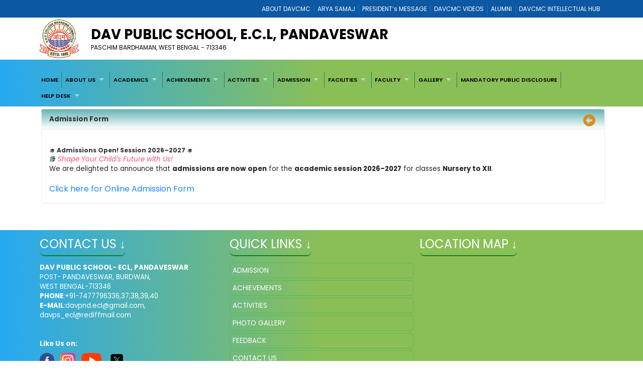

--- FILE ---
content_type: text/html; charset=utf-8
request_url: https://davpandaveswar.in/D41C36A4-1E94-465C-B537-47332D2247EA/CMS/Page/Admission-Form
body_size: 20911
content:


<!DOCTYPE html>

<html xmlns="http://www.w3.org/1999/xhtml">
<head><title>
	Welcome to DAV Public School
</title><meta charset="utf-8" /><meta name="viewport" content="width=device-width, initial-scale=1.0" /><meta http-equiv="X-UA-Compatible" content="IE=edge" /><link href="/Content/bootstrap.css?v=1" rel="stylesheet" type="text/css" /><link href="/Scripts/2022/bootstrap/bootstrap.min.css?v=1" rel="stylesheet" type="text/css" /><link href="/Style/jquery-ui-1.10.0.custom.min.css" rel="stylesheet" type="text/css" /><link href="/FCB/jquery.fancybox.css" rel="stylesheet" type="text/css" /><link href="/Content/jquery.fs.naver.css" rel="stylesheet" type="text/css" /><link href="/Style/jquery.mCustomScrollbar.css" rel="stylesheet" type="text/css" /><link href="../../../Scripts/2022/owlcarousel/assets/owl.carousel.min.css" rel="stylesheet" /><link href="../../../Style/2022/newstyle.css?v=1" rel="stylesheet" /><link href="../../../Style/2022/uikit.min.css" rel="stylesheet" /><link href="/Style/MiSchoolNew.css?v=1" rel="stylesheet" type="text/css" /><link href="/Style/2022/Device.css" rel="stylesheet" type="text/css" /><link href="../../../Style/2022/newstyle.css?v=1" rel="stylesheet" type="text/css" /><link href="/Scripts/2021/superfishNew.css?v=1" rel="stylesheet" type="text/css" media="screen" /><link href="/Scripts/2022/slick.css" rel="stylesheet" /><link href="/Scripts/2022/slick-theme.css" rel="stylesheet" /><link rel="stylesheet" href="https://cdnjs.cloudflare.com/ajax/libs/font-awesome/6.4.2/css/all.min.css" integrity="sha512-z3gLpd7yknf1YoNbCzqRKc4qyor8gaKU1qmn+CShxbuBusANI9QpRohGBreCFkKxLhei6S9CQXFEbbKuqLg0DA==" crossorigin="anonymous" referrerpolicy="no-referrer" />
    



    <script src="/Scripts/jquery-1.8.3.min.js" type="text/javascript"></script>
    <script src="/Scripts/jquery-ui-1.10.0.custom.min.js" type="text/javascript"></script>
    <script src="/Scripts/html5shiv.js" type="text/javascript"></script>
    <script src="/Scripts/2022/bootstrap/bootstrap.bundle.min.js" type="text/javascript"></script>
    <script src="/FCB/jquery.fancybox.js" type="text/javascript"></script>
    <script src="/Scripts/selectnav.min.js" type="text/javascript"></script>
    <script src="/Scripts/jquery.mCustomScrollbar.concat.min.js"></script>
    <script src="/Scripts/White/endless_scroll_min.js" type="text/javascript"></script>

    <script src="/Scripts/2021/superfish.min.js" type="text/javascript"></script>
    <script src="/Scripts/2021/supersubs.js" type="text/javascript"></script>


    
    <script>
        jQuery(document).ready(function () {
            jQuery('.sf-menu ul').superfish();
            //jQuery('#Menu1').css('float', 'none');
            //jQuery('#Menu1 >ul').attr('id', 'prithu');

            jQuery('.fancybox').fancybox();
            //jQuery('.selectnav').addClass('form-control');

            jQuery("[data-toggle='tooltip']").tooltip();
            $('.scroll').mCustomScrollbar();

            $('a').tooltip();
            /*selectnav('prithu');*/
            $("#accordion").accordion();
        });

        $(window).load(function () {
            $(".infiniteCarousel").endlessScroll({ width: '100%', height: '100px', steps: -2, speed: 40, mousestop: true });
        });

    </script>
    <script src="/Scripts/Master.js" type="text/javascript"></script>
    <style>
        @media screen and (max-width:1370px) {
            .sf-menu a {
                color: #000;
                font-size: 1.4rem !important;
                font-family: 'Poppins', sans-serif;
            }
        }
    </style>
    
</head>
<body>
    <form method="post" action="./Admission-Form" id="form1">
<div class="aspNetHidden">
<input type="hidden" name="__EVENTTARGET" id="__EVENTTARGET" value="" />
<input type="hidden" name="__EVENTARGUMENT" id="__EVENTARGUMENT" value="" />
<input type="hidden" name="__VIEWSTATE" id="__VIEWSTATE" value="/[base64]/[base64]/[base64]////[base64]////[base64]////[base64]/bAoQcXojgEf/DKL" />
</div>

<script type="text/javascript">
//<![CDATA[
var theForm = document.forms['form1'];
if (!theForm) {
    theForm = document.form1;
}
function __doPostBack(eventTarget, eventArgument) {
    if (!theForm.onsubmit || (theForm.onsubmit() != false)) {
        theForm.__EVENTTARGET.value = eventTarget;
        theForm.__EVENTARGUMENT.value = eventArgument;
        theForm.submit();
    }
}
//]]>
</script>



<script src="/WebResource.axd?d=cRi_5k16g0x8yrKs9qZD-stBfigH8TcO7VDioixJrFPkdgZd0MZHv61PfrAldSyPsD06_hDX2nyQQmRBLUs6ErRvO22vczdKPIBx7fR8yk01&amp;t=637639127823795512" type="text/javascript"></script>
<div class="aspNetHidden">

	<input type="hidden" name="__VIEWSTATEGENERATOR" id="__VIEWSTATEGENERATOR" value="A0331C8D" />
	<input type="hidden" name="__EVENTVALIDATION" id="__EVENTVALIDATION" value="/wEdAAxcgtdaIu+oEPi1LqjnZxv7xvN72IpOvrAIBKk8uaMStchXXNwaP1B/RzsLVgfPBzFhbkxskep/sS0r97r6z9j+DSqiCGSZ/lrUFyvvm0G3MxrGYTM5on5Fe178fwVucCV1yGwxzyhpClzsO1fBXnkLjMTMpEOGLTLK1+hYrhanWnC1MMh9Ot2qDejhSFIeTjK3p8Lt4NWbmIO2m/AazwYcMJkxsAOPpMXuVPBKobKU7ARKQJs1J8CCNarimfbnuA0jqwsWsFoUEsntO7HLIzOSdC7c+WDbe6umQOxnWDA+tg==" />
</div>
        <a href="#" class="scrollToTop"><i class="fa-solid fa-circle-up" style="color: #000;"></i></a>

        <div style="background: #0c58a2;">
            <div class="container">
                
<div>
    
            <ul class="Mi-DavManagement-Menu">
        
            <li><a href='https://davcmc.net.in/' target="_blank">ABOUT DAVCMC</a></li>
        
            <li><a href='http://appsabha.org/' target="_blank">ARYA SAMAJ</a></li>
        
            <li><a href='https://davcmc.net.in/B46D2794-51B4-4B3A-95B8-46BB25875D74/CMS/Page/MESSAGE-OF-THE-PRESIDENT' target="_blank">PRESIDENT’s MESSAGE</a></li>
        
            <li><a href="https://www.youtube.com/user/DAVCMCVIDEOS" target="_blank">DAVCMC VIDEOS</a></li>
        
            <li><a href='https://www.facebook.com/davunited' target="_blank">ALUMNI</a></li>
        
            <li><a href='http://ihub.davcmc.net.in/' target="_blank">DAVCMC INTELLECTUAL HUB</a></li>
        
            </ul>
        

    

</div>

            </div>
        </div>

        
        <div class="Mi-Full-Width-Whiten">
            <div class="container">
                
                

<section id="innerNav" class="d-lg-block">
    <div class="containerr">
        <div class="roww">
           
               
            
            <div class="col-lg-12 col-md-12 col-sm-12" style="margin-bottom: 3px;">
            <div class="d-flex align-items-center">
                <div class="col-lg-1 col-md-1 col-sm-1">
                    <a href="/">
                        <img src="/MyImages/LOGO.png" alt="logo" class="img-fluid bigLogo d-lg-block" />
                        
                    </a>
                </div>
            <div class="borderRight col-lg-10 col-md-10 col-sm-10">
              
                
                <div class="pe-md-5">
                    <h2 class="bigTitle">
                        <a id="sitename" class="bigTitle">DAV PUBLIC SCHOOL, E.C.L, PANDAVESWAR</a>
                    </h2>
                    <p class="smlTitle">
                        PASCHIM BARDHAMAN, WEST BENGAL - 713346
                    </p>
                </div>
              
            </div>
          
            
                <div class="col-lg-1 col-md-1 col-sm-1">



                    
                    
                </div>
                
            </div>
            
           
            
            </div>
            </div>
        </div>
  
</section>


            </div>
        </div>

        
        <div class="Mi-new-ui-panel-background-color Mi-Border-Bottom-SkyBlue-1 Mi-Menu">
            <div class="container">
                
                
<div class="Mi-Top-menu-space row" style="padding:5px;">    
        <div class="Mi-IS-MOBILE">
            <nav class="nav">
                <a href="#MiMenu_SkipLink"><img alt="Skip Navigation Links" src="/WebResource.axd?d=1Ejz8MyRi_ddlfFmfU54gRrlmqm2ns6OjN6UcKXj0flVeojvghAYLCSiOsei9J7U2LaystYzIhQemXovdbM6R9j3hbHq8usy8C-VNw5AF941&amp;t=637639127823795512" width="0" height="0" style="border-width:0px;" /></a><div id="MiMenu" style="z-index: 999">
	<ul class="level1">
		<li><a class="level1" href="/" target="_self">HOME</a></li><li><a class="popout level1" href="javascript:void(0);" target="_self">ABOUT US</a><ul class="level2">
			<li><a class="level2" href="/C2B654C8-DD48-4F62-98F0-48C9B3412F0B/CMS/Page/About-School" target="_self">About School</a></li><li><a class="level2" href="/B6D80F5E-CC16-4E44-9CBE-4AAA10A21711/CMS/Page/Principal%e2%80%99s-Message" target="_self">Principal’s Message</a></li><li><a class="level2" href="/E95231FF-CA18-4E50-BDF7-745DFC98850B/CMS/Page/Vision-and-Mission" target="_self">Vision and Mission</a></li><li><a class="level2" href="/E4ABB567-DC60-4363-8BDF-E1541C20B15E/CMS/Page/School-Statistics" target="_self">School Statistics</a></li><li><a class="level2" href="/FB4063C5-AB06-4670-937A-992C964A96F6/CMS/Page/The-Momentum" target="_self">The Momentum</a></li><li><a class="level2" href="/5E3ADA09-BA18-4D69-9CBC-E104E5EB6693/CMS/Page/CBSE-AFFILIATION" target="_top">CBSE AFFILIATION</a></li><li><a class="level2" href="https://davpandaveswar.in/File/2466/Affidavit%20Self.pdf" target="_top">Affidavit</a></li><li><a class="level2" href="https://davpandaveswar.in/File/2466/LMC.pdf" target="_top">SCHOOL MANAGING COMMITEE</a></li>
		</ul></li><li><a class="popout level1" href="/C4A83A62-3412-42B0-9A96-DC6EFA6FC3B7/CMS/Page/ACADEMICS" target="_self">ACADEMICS</a><ul class="level2">
			<li><a class="level2" href="/Transfer-Certificate" target="_self">Transfer Certificate</a></li><li><a class="level2" href="/6A4E8302-CBD5-4A41-8ED5-83942A07578B/CMS/Page/SAMPLE-TRANSFER-CERTIFICATE" target="_top">SAMPLE TRANSFER CERTIFICATE</a></li><li><a class="level2" href="/9CC6A210-859F-48E3-BF9A-F29B80CBC33B/CMS/Page/ANNUAL-REPORT-2020-2021" target="_top">ANNUAL REPORT 2020-2021</a></li><li><a class="level2" href="https://drive.google.com/file/d/1v21fch77CCxcO987YD92cArdjyWQU3f6/view?usp=sharing" target="_top">ACADEMIC CALENDAR 2020-2021</a></li><li><a class="level2" href="/6A1345D8-07C6-4D11-95D6-ED8A8EBE02F2/CMS/Page/NCERT-BOOKS" target="_self">NCERT BOOKS</a></li><li><a class="popout level2" href="/A6429694-B00B-44D5-BFF9-D63519521557/CMS/Page/STUDY-MATERIALS" target="_self">STUDY MATERIALS</a><ul class="level3">
				<li><a class="level3" href="/EBDBCF6D-C5D3-4D45-90C0-6CDACEE69699/CMS/Page/SESSION-2020-2021" target="_self">SESSION 2020-2021</a></li><li><a class="level3" href="/BB6DB927-64FF-49FF-A7C5-AB546D52E077/CMS/Page/SESSION-2021-2022" target="_self">SESSION 2021-2022</a></li>
			</ul></li><li><a class="level2" href="https://drive.google.com/drive/folders/1MQPVEZJQ77FQ6pjkKDZBW6jyA1V8-09X?usp=sharing" target="_self">SYLLABUS 2024-2025</a></li><li><a class="level2" href="/6B7022A9-19D7-4990-951E-BE5DA2146782/CMS/Page/COVID-19-Remote-Learning-Resources" target="_self">COVID-19 Remote Learning Resources</a></li>
		</ul></li><li><a class="popout level1" href="javascript:void(0);" target="_self">ACHIEVEMENTS</a><ul class="level2">
			<li><a class="level2" href="/4FA3325F-712B-4509-8684-FB6901FB91C0/CMS/Page/School-Achievements" target="_self">School Achievements</a></li><li><a class="level2" href="/584A178F-C282-49CC-B8F2-D129C9FA487F/CMS/Page/AISSE-2017" target="_self">AISSE 2017</a></li>
		</ul></li><li><a class="popout level1" href="javascript:void(0);" target="_self">ACTIVITIES</a><ul class="level2">
			<li><a class="level2" href="/AF1BA01A-C34D-4CC0-B10C-D9945159F69F/CMS/Page/Sports-and-Activities" target="_self">Sports and Activities</a></li><li><a class="level2" href="/3ED5E349-2C5F-40D0-A31A-B7E23DB4F1A8/CMS/Page/HAWAN" target="_self">HAWAN</a></li><li><a class="level2" href="/6CBCFEEC-6A71-4DC4-8CA1-5D8791CFA90A/CMS/Page/CCA-ACTIVITIES" target="_self">CCA ACTIVITIES</a></li>
		</ul></li><li><a class="popout level1" href="javascript:void(0);" target="_self">ADMISSION</a><ul class="level2">
			<li><a class="level2" href="/D41C36A4-1E94-465C-B537-47332D2247EA/CMS/Page/Admission-Form" target="_self">Admission Form</a></li><li><a class="level2" href="/DB5250E8-DCA6-4DD0-952F-352D57D9189B/CMS/Page/Admission-Procedure" target="_self">Admission Procedure</a></li><li><a class="level2" href="/F276DDA8-58D5-40EE-86E4-29B78BAFECFF/CMS/Page/NEW-ADMISSION--2021-2022" target="_self">NEW ADMISSION  2021-2022</a></li><li><a class="level2" href="/E70E1485-3142-4A6E-AF44-831FFEBA3E00/CMS/Page/Class-XI-Provisional-Admission-(2020-2021)" target="_self">Class XI Provisional Admission (2020-2021)</a></li><li><a class="level2" href="/2805140D-0059-4549-B770-87DB58CC6B22/CMS/Page/Online-Fee-Payment-2025-26" target="_self">Online Fee Payment 2025-26</a></li>
		</ul></li><li><a class="popout level1" href="javascript:void(0);" target="_self">FACILITIES</a><ul class="level2">
			<li><a class="level2" href="file:///C:/Documents%20and%20Settings/USER/Desktop/RESULT.HTML" target="_self">RESULT</a></li><li><a class="level2" href="/664FDCDF-6E49-48E2-872E-84351DA47292/CMS/Page/School-Building" target="_self">School Building</a></li><li><a class="level2" href="/4122E654-AC73-4D3C-9573-6F2AB36B8B2F/CMS/Page/Mathematics-Lab" target="_self">Mathematics Lab</a></li><li><a class="level2" href="/39DE3AAE-C75D-44D9-9926-0C6FCBBDE498/CMS/Page/Karate-Classes" target="_self">Karate Classes</a></li><li><a class="level2" href="/79EE612F-6DC7-4C2E-B92D-69EA3EB6F5CC/CMS/Page/Yoga-Classes" target="_self">Yoga Classes</a></li><li><a class="level2" href="/613EAB86-DE68-426C-9F80-236B8C6744FD/CMS/Page/Computer-Lab" target="_self">Computer Lab</a></li><li><a class="level2" href="/ED8307CA-42C8-40AA-8992-6F3326CFB184/CMS/Page/Music-Room" target="_self">Music Room</a></li><li><a class="level2" href="/8553FC82-3CCF-4F88-807D-94F9E484BCFD/CMS/Page/Smart-Classes" target="_self">Smart Classes</a></li><li><a class="level2" href="/20AB056B-3636-495F-B17E-C11E4EB78308/CMS/Page/Art-&amp;-Craft" target="_self">Art & Craft</a></li><li><a class="level2" href="/4C22C1C6-ABDA-43F8-B933-4A55A89C8B4C/CMS/Page/PARIKSHA-PE-CHARCHA" target="_self">PARIKSHA PE CHARCHA</a></li>
		</ul></li><li><a class="popout level1" href="javascript:void(0);" target="_self">FACULTY</a><ul class="level2">
			<li><a class="level2" href="/D13DD44B-E398-4DCA-907A-A030D4C206AC/CMS/Page/Non-Teaching" target="_self">Non-Teaching</a></li><li><a class="level2" href="/168420C0-11F4-4330-8731-8701A4DE5AC8/CMS/Page/Teaching" target="_self">Teaching</a></li>
		</ul></li><li><a class="popout level1" href="javascript:void(0);" target="_self">GALLERY</a><ul class="level2">
			<li><a class="level2" href="/7C3F500C-9929-4B2E-9C04-965635097AAC/CMS/Page/Photo-Gallery" target="_self">Photo Gallery</a></li>
		</ul></li><li><a class="level1" href="/0E445DD1-D044-464E-AE6B-AF3B998B7607/CMS/Page/MANDATORY-PUBLIC-DISCLOSURE" target="_self">MANDATORY PUBLIC DISCLOSURE</a></li><li><a class="popout level1" href="javascript:void(0);" target="_self">HELP DESK</a><ul class="level2">
			<li><a class="level2" href="javascript:void(0);" target="_self">PTM</a></li><li><a class="level2" href="/0634389D-4296-4C50-B48B-CA8518DD5594/CMS/Page/Contact-Us" target="_self">Contact Us</a></li><li><a class="level2" href="/Feedback" target="_self">Feedback</a></li>
		</ul></li>
	</ul>
</div><a id="MiMenu_SkipLink"></a>
            </nav>
        </div>
        <div class="Mi-Mobile-Menu">
            <nav class="navMobile">
            
<div class="Mi-Top-menu-space row" style="padding-top: 15px;">
    <nav class="nav">
        <a href="#MobileMenu_SkipLink"><img alt="Skip Navigation Links" src="/WebResource.axd?d=1Ejz8MyRi_ddlfFmfU54gRrlmqm2ns6OjN6UcKXj0flVeojvghAYLCSiOsei9J7U2LaystYzIhQemXovdbM6R9j3hbHq8usy8C-VNw5AF941&amp;t=637639127823795512" width="0" height="0" style="border-width:0px;" /></a><div id="MobileMenu">
	<ul class="level1">
		<li><a class="level1" href="/" target="_self">HOME</a></li><li><a class="level1" href="javascript:void(0);" target="_self">ABOUT US</a><ul class="level2">
			<li><a class="level2" href="/C2B654C8-DD48-4F62-98F0-48C9B3412F0B/CMS/Page/About-School" target="_self">About School</a></li><li><a class="level2" href="/B6D80F5E-CC16-4E44-9CBE-4AAA10A21711/CMS/Page/Principal%e2%80%99s-Message" target="_self">Principal’s Message</a></li><li><a class="level2" href="/E95231FF-CA18-4E50-BDF7-745DFC98850B/CMS/Page/Vision-and-Mission" target="_self">Vision and Mission</a></li><li><a class="level2" href="/E4ABB567-DC60-4363-8BDF-E1541C20B15E/CMS/Page/School-Statistics" target="_self">School Statistics</a></li><li><a class="level2" href="/FB4063C5-AB06-4670-937A-992C964A96F6/CMS/Page/The-Momentum" target="_self">The Momentum</a></li><li><a class="level2" href="/5E3ADA09-BA18-4D69-9CBC-E104E5EB6693/CMS/Page/CBSE-AFFILIATION" target="_top">CBSE AFFILIATION</a></li><li><a class="level2" href="https://davpandaveswar.in/File/2466/Affidavit%20Self.pdf" target="_top">Affidavit</a></li><li><a class="level2" href="https://davpandaveswar.in/File/2466/LMC.pdf" target="_top">SCHOOL MANAGING COMMITEE</a></li>
		</ul></li><li><a class="level1" href="/C4A83A62-3412-42B0-9A96-DC6EFA6FC3B7/CMS/Page/ACADEMICS" target="_self">ACADEMICS</a><ul class="level2">
			<li><a class="level2" href="/Transfer-Certificate" target="_self">Transfer Certificate</a></li><li><a class="level2" href="/6A4E8302-CBD5-4A41-8ED5-83942A07578B/CMS/Page/SAMPLE-TRANSFER-CERTIFICATE" target="_top">SAMPLE TRANSFER CERTIFICATE</a></li><li><a class="level2" href="/9CC6A210-859F-48E3-BF9A-F29B80CBC33B/CMS/Page/ANNUAL-REPORT-2020-2021" target="_top">ANNUAL REPORT 2020-2021</a></li><li><a class="level2" href="https://drive.google.com/file/d/1v21fch77CCxcO987YD92cArdjyWQU3f6/view?usp=sharing" target="_top">ACADEMIC CALENDAR 2020-2021</a></li><li><a class="level2" href="/6A1345D8-07C6-4D11-95D6-ED8A8EBE02F2/CMS/Page/NCERT-BOOKS" target="_self">NCERT BOOKS</a></li><li><a class="popout-dynamic level2" href="/A6429694-B00B-44D5-BFF9-D63519521557/CMS/Page/STUDY-MATERIALS" target="_self">STUDY MATERIALS</a><ul class="level3">
				<li><a class="level3" href="/EBDBCF6D-C5D3-4D45-90C0-6CDACEE69699/CMS/Page/SESSION-2020-2021" target="_self">SESSION 2020-2021</a></li><li><a class="level3" href="/BB6DB927-64FF-49FF-A7C5-AB546D52E077/CMS/Page/SESSION-2021-2022" target="_self">SESSION 2021-2022</a></li>
			</ul></li><li><a class="level2" href="https://drive.google.com/drive/folders/1MQPVEZJQ77FQ6pjkKDZBW6jyA1V8-09X?usp=sharing" target="_self">SYLLABUS 2024-2025</a></li><li><a class="level2" href="/6B7022A9-19D7-4990-951E-BE5DA2146782/CMS/Page/COVID-19-Remote-Learning-Resources" target="_self">COVID-19 Remote Learning Resources</a></li>
		</ul></li><li><a class="level1" href="javascript:void(0);" target="_self">ACHIEVEMENTS</a><ul class="level2">
			<li><a class="level2" href="/4FA3325F-712B-4509-8684-FB6901FB91C0/CMS/Page/School-Achievements" target="_self">School Achievements</a></li><li><a class="level2" href="/584A178F-C282-49CC-B8F2-D129C9FA487F/CMS/Page/AISSE-2017" target="_self">AISSE 2017</a></li>
		</ul></li><li><a class="level1" href="javascript:void(0);" target="_self">ACTIVITIES</a><ul class="level2">
			<li><a class="level2" href="/AF1BA01A-C34D-4CC0-B10C-D9945159F69F/CMS/Page/Sports-and-Activities" target="_self">Sports and Activities</a></li><li><a class="level2" href="/3ED5E349-2C5F-40D0-A31A-B7E23DB4F1A8/CMS/Page/HAWAN" target="_self">HAWAN</a></li><li><a class="level2" href="/6CBCFEEC-6A71-4DC4-8CA1-5D8791CFA90A/CMS/Page/CCA-ACTIVITIES" target="_self">CCA ACTIVITIES</a></li>
		</ul></li><li><a class="level1" href="javascript:void(0);" target="_self">ADMISSION</a><ul class="level2">
			<li><a class="level2" href="/D41C36A4-1E94-465C-B537-47332D2247EA/CMS/Page/Admission-Form" target="_self">Admission Form</a></li><li><a class="level2" href="/DB5250E8-DCA6-4DD0-952F-352D57D9189B/CMS/Page/Admission-Procedure" target="_self">Admission Procedure</a></li><li><a class="level2" href="/F276DDA8-58D5-40EE-86E4-29B78BAFECFF/CMS/Page/NEW-ADMISSION--2021-2022" target="_self">NEW ADMISSION  2021-2022</a></li><li><a class="level2" href="/E70E1485-3142-4A6E-AF44-831FFEBA3E00/CMS/Page/Class-XI-Provisional-Admission-(2020-2021)" target="_self">Class XI Provisional Admission (2020-2021)</a></li><li><a class="level2" href="/2805140D-0059-4549-B770-87DB58CC6B22/CMS/Page/Online-Fee-Payment-2025-26" target="_self">Online Fee Payment 2025-26</a></li>
		</ul></li><li><a class="level1" href="javascript:void(0);" target="_self">FACILITIES</a><ul class="level2">
			<li><a class="level2" href="file:///C:/Documents%20and%20Settings/USER/Desktop/RESULT.HTML" target="_self">RESULT</a></li><li><a class="level2" href="/664FDCDF-6E49-48E2-872E-84351DA47292/CMS/Page/School-Building" target="_self">School Building</a></li><li><a class="level2" href="/4122E654-AC73-4D3C-9573-6F2AB36B8B2F/CMS/Page/Mathematics-Lab" target="_self">Mathematics Lab</a></li><li><a class="level2" href="/39DE3AAE-C75D-44D9-9926-0C6FCBBDE498/CMS/Page/Karate-Classes" target="_self">Karate Classes</a></li><li><a class="level2" href="/79EE612F-6DC7-4C2E-B92D-69EA3EB6F5CC/CMS/Page/Yoga-Classes" target="_self">Yoga Classes</a></li><li><a class="level2" href="/613EAB86-DE68-426C-9F80-236B8C6744FD/CMS/Page/Computer-Lab" target="_self">Computer Lab</a></li><li><a class="level2" href="/ED8307CA-42C8-40AA-8992-6F3326CFB184/CMS/Page/Music-Room" target="_self">Music Room</a></li><li><a class="level2" href="/8553FC82-3CCF-4F88-807D-94F9E484BCFD/CMS/Page/Smart-Classes" target="_self">Smart Classes</a></li><li><a class="level2" href="/20AB056B-3636-495F-B17E-C11E4EB78308/CMS/Page/Art-&amp;-Craft" target="_self">Art & Craft</a></li><li><a class="level2" href="/4C22C1C6-ABDA-43F8-B933-4A55A89C8B4C/CMS/Page/PARIKSHA-PE-CHARCHA" target="_self">PARIKSHA PE CHARCHA</a></li>
		</ul></li><li><a class="level1" href="javascript:void(0);" target="_self">FACULTY</a><ul class="level2">
			<li><a class="level2" href="/D13DD44B-E398-4DCA-907A-A030D4C206AC/CMS/Page/Non-Teaching" target="_self">Non-Teaching</a></li><li><a class="level2" href="/168420C0-11F4-4330-8731-8701A4DE5AC8/CMS/Page/Teaching" target="_self">Teaching</a></li>
		</ul></li><li><a class="level1" href="javascript:void(0);" target="_self">GALLERY</a><ul class="level2">
			<li><a class="level2" href="/7C3F500C-9929-4B2E-9C04-965635097AAC/CMS/Page/Photo-Gallery" target="_self">Photo Gallery</a></li>
		</ul></li><li><a class="level1" href="/0E445DD1-D044-464E-AE6B-AF3B998B7607/CMS/Page/MANDATORY-PUBLIC-DISCLOSURE" target="_self">MANDATORY PUBLIC DISCLOSURE</a></li><li><a class="level1" href="javascript:void(0);" target="_self">HELP DESK</a><ul class="level2">
			<li><a class="level2" href="javascript:void(0);" target="_self">PTM</a></li><li><a class="level2" href="/0634389D-4296-4C50-B48B-CA8518DD5594/CMS/Page/Contact-Us" target="_self">Contact Us</a></li><li><a class="level2" href="/Feedback" target="_self">Feedback</a></li>
		</ul></li>
	</ul>
</div><a id="MobileMenu_SkipLink"></a>
    </nav>
</div>

            </nav>
        </div>

    
</div>
<script>
    jQuery(function () {
        jQuery('#MiMenu ul').eq(0).addClass('sf-menu').superfish();;
    });
</script>


            </div>
        </div>

        <div class="container">
            <div class="row">
                
               
                <div class="col-lg-12 col-md-12 col-sm-12 Mi-div-padding">
                    <div class="panel panel-default">
                        <div class="panel-heading">
                            <span id="lblpagetitle" class="title">Admission Form</span>
                            <span class="pull-right">
                                <a id="lbkpreviousPage" data-original-title="Back to Previous Page" data-toggle="tooltip" data-placement="left" href="javascript:__doPostBack(&#39;ctl00$lbkpreviousPage&#39;,&#39;&#39;)"><i class="fa-solid fa-circle-left" style="color:#D88E1F; font-size:18pt"></i>&nbsp;</a></span>
                        </div>
                        <div class="panel-body">
                            <div>
                                
    <div id="ContentPanel">
	
    <p>
	&nbsp;</p>
<h3 data-end="268" data-start="218">
	🎓 <strong data-end="263" data-start="225">Admissions Open! Session 2026&ndash;2027</strong> 🎓</h3>
<p data-end="310" data-start="269">
	📚 <em data-end="308" data-start="272">Shape Your Child&rsquo;s Future with Us!</em></p>
<p data-end="446" data-start="312">
	We are delighted to announce that <strong data-end="373" data-start="346">admissions are now open</strong> for the <strong data-end="412" data-start="382">academic session 2026&ndash;2027</strong> for classes <strong data-end="443" data-start="425">Nursery to XII</strong>.</p>
<p data-end="446" data-start="312">
	&nbsp;</p>
<p data-end="446" data-start="312">
	<a href="https://admission.davpandaveswar.in/"><span style="font-size:16px;">Click here for Online Admission Form</span></a></p>

</div>


                            </div>
                        </div>
                    </div>
                </div>
                <div style="clear: both;">&nbsp;</div>
                
            </div>
        </div>

        <div style="clear: both;">&nbsp;</div>
        
        

<div class="Mi-new-background-color Mi-Padding-10">
    <div class="container">
        <div class="row">
            <div class="col-lg-4 col-md-4 col-sm-12">
                <div>
                    <span id="lblcontactUs" class="footerTitle Mi-Footer-Title" style="color: #fff">Contact Us ↓</span>
                </div>
                <div>&nbsp;</div>
                <div style="color: #fff">
                    <div>
	<p>
		<strong>DAV PUBLIC SCHOOL- ECL, PANDAVESWAR</strong><br />
		POST- PANDAVESWAR, BURDWAN,<br />
		WEST BENGAL-713346<br />
		<strong>PHONE</strong>:+91-7477796336,37,38,39,40​<br />
		<strong>E-MAIL</strong>:<a href="/cdn-cgi/l/email-protection" class="__cf_email__" data-cfemail="1d797c6b6d737933787e715d7a707c7471337e7270">[email&#160;protected]</a>, <a href="/cdn-cgi/l/email-protection" class="__cf_email__" data-cfemail="dbbfbaadaba884beb8b79ba9bebfb2bdbdb6bab2b7f5b8b4b6">[email&#160;protected]</a></p>
</div>
<p>
	&nbsp;</p>
                </div>
                <br />
                <span style="font-weight:700;color:ghostwhite">Like Us on:</span><br />
                <a id="lbFacebook" href="javascript:__doPostBack(&#39;ctl00$ctl24$lbFacebook&#39;,&#39;&#39;)">
                <img src="../../../Images/facebook.png" style="width: 8%"></a> &nbsp;
                <a id="lbInstgram" href="javascript:__doPostBack(&#39;ctl00$ctl24$lbInstgram&#39;,&#39;&#39;)">
                <img src="../../../Images/instagram.png" style="width: 8%"></a>&nbsp;
                <a id="lbYoutube" href="javascript:__doPostBack(&#39;ctl00$ctl24$lbYoutube&#39;,&#39;&#39;)">
                <img src="../../../Images/youtube.png" ></a>
                &nbsp;
                <a id="lbTwitter" href="javascript:__doPostBack(&#39;ctl00$ctl24$lbTwitter&#39;,&#39;&#39;)">
                <img src="../../../Images/twitter.png" style="width: 8%"></a>
            </div>
            <div class="col-lg-4 col-md-4 col-sm-12">
                <div>
                    <span id="lblqquicklinks" class="footerTitle Mi-Footer-Title " style="color: #fff">Quick Links ↓</span>

                </div>
                <div>&nbsp;</div>
                <div>
                    
<div style="height:250px; overflow:auto;"  class="jScrollbar" id="boxscroll2" >

        
            <div class="Mi-Quick-Link">
                <a href='/D41C36A4-1E94-465C-B537-47332D2247EA/CMS/Page/Admission-Form' target='_self' style="color:#fff;">
                    ADMISSION
                </a>
                
            </div>
            
            <div class="Mi-Quick-Link">
                <a href='/4FA3325F-712B-4509-8684-FB6901FB91C0/CMS/Page/School-Achievements' target='_self' style="color:#fff;">
                    ACHIEVEMENTS
                </a>
                
            </div>
            
            <div class="Mi-Quick-Link">
                <a href='/AF1BA01A-C34D-4CC0-B10C-D9945159F69F/CMS/Page/Sports-and-Activities' target='_self' style="color:#fff;">
                    ACTIVITIES
                </a>
                
            </div>
            
            <div class="Mi-Quick-Link">
                <a href='/7C3F500C-9929-4B2E-9C04-965635097AAC/CMS/Page/Photo-Gallery' target='_self' style="color:#fff;">
                    PHOTO GALLERY
                </a>
                
            </div>
            
            <div class="Mi-Quick-Link">
                <a href='/Feedback' target='_self' style="color:#fff;">
                    FEEDBACK
                </a>
                
            </div>
            
            <div class="Mi-Quick-Link">
                <a href='/0634389D-4296-4C50-B48B-CA8518DD5594/CMS/Page/Contact-Us' target='_self' style="color:#fff;">
                    CONTACT US
                </a>
                
            </div>
            
</div>
                </div>
            </div>
            <div class="col-lg-4 col-md-4 col-sm-12">

                <div>
                    <span id="lblLocation" class="footerTitle Mi-Footer-Title" style="color: #fff">Location Map ↓</span>
                </div>
                <div>&nbsp;</div>
                <div>
                    <iframe width='100%' height='200px' frameborder='0' scrolling='no' marginheight='0' marginwidth='0' src="https://www.google.com/maps/embed?pb=!1m18!1m12!1m3!1d17375.686229438394!2d87.28097124067868!3d23.719261216841723!2m3!1f0!2f0!3f0!3m2!1i1024!2i768!4f13.1!3m3!1m2!1s0x39f76a166f4c3cb5%3A0xe06865228810aef8!2sDAV+Public+School%2C+ECL%2C+Pandaveshwar!5e0!3m2!1sen!2sin!4v1532761755455" width="600" height="450" frameborder="0" style="border:0" allowfullscreen></iframe" ></iframe><br />
                </div>
            </div>
        </div>
    </div>
</div>
<div class="Mi-Footer-Extra-Container">
    <div class="Mi-Footer-More-Btn">
        +
    </div>
    <div style="display: none; background: linear-gradient(90deg, rgb(23 101 145) 0%, rgb(5 105 39) 50%);" class="davFooterMenuList">
        <div class="container">
            
<div>
<table id="rptdetail" cellspacing="0" style="border-collapse:collapse;">
	<tr>
		<td>
        <div class="footerTopMenu">
            <input type="hidden" name="ctl00$ctl24$f1$rptdetail$ctl00$id" id="id" value="31" />
            <b style="color:#A8F0B6; font-size:9pt; ">
                Useful links
            </b>
            <div style="margin-top:1px;">
                
                        <ul class="Mi-Footer-Submenu">
                    
                        <li><a href='http://cbse.nic.in/' target="_blank">
                            CBSE</a></li>
                    
                        <li><a href='http://davuniversity.org/' target="_blank">
                            DAV UNIVERSITY</a></li>
                    
                        </ul>
                    
            </div>
        </div>
    </td><td>
        <div class="footerTopMenu">
            <input type="hidden" name="ctl00$ctl24$f1$rptdetail$ctl02$id" id="id" value="33" />
            <b style="color:#A8F0B6; font-size:9pt; ">
                DAVCAE
            </b>
            <div style="margin-top:1px;">
                
                        <ul class="Mi-Footer-Submenu">
                    
                        <li><a href='http://davcae.net.in/' target="_blank">
                            DAVCAE</a></li>
                    
                        <li><a href='http://ol.davcmc.in/' target="_blank">
                            OLYMPIAD</a></li>
                    
                        <li><a href='http://ihub.davcmc.net.in/' target="_blank">
                            INTELLECTUAL HUB</a></li>
                    
                        <li><a href='http://davcae.net.in/' target="_blank">
                            EVALUATION PROFORMA</a></li>
                    
                        </ul>
                    
            </div>
        </div>
    </td><td>
        <div class="footerTopMenu">
            <input type="hidden" name="ctl00$ctl24$f1$rptdetail$ctl04$id" id="id" value="37" />
            <b style="color:#A8F0B6; font-size:9pt; ">
                DAVCMC
            </b>
            <div style="margin-top:1px;">
                
                        <ul class="Mi-Footer-Submenu">
                    
                        <li><a href='https://110.172.140.75:8091/login.aspx' target="_blank">
                            BUDGET & SALARY</a></li>
                    
                        <li><a href='http://110.172.140.73:84/Login/Login' target="_blank">
                            PROVIDENT FUND SCHOOL</a></li>
                    
                        <li><a href='https://110.172.140.75:542/' target="_blank">
                            VEHICLE MANAGEMENT</a></li>
                    
                        <li><a href='https://110.172.140.77:5023/' target="_blank">
                            ONLINE COMMUNICATION</a></li>
                    
                        </ul>
                    
            </div>
        </div>
    </td><td>
        <div class="footerTopMenu">
            <input type="hidden" name="ctl00$ctl24$f1$rptdetail$ctl05$id" id="id" value="44" />
            <b style="color:#A8F0B6; font-size:9pt; ">
                
            </b>
            <div style="margin-top:1px;">
                
            </div>
        </div>
    </td>
	</tr><tr>
		<td>
        <div class="footerTopMenu">
            <input type="hidden" name="ctl00$ctl24$f1$rptdetail$ctl01$id" id="id" value="32" />
            <b style="color:#A8F0B6; font-size:9pt; ">
                
            </b>
            <div style="margin-top:1px;">
                
            </div>
        </div>
    </td><td>
        <div class="footerTopMenu">
            <input type="hidden" name="ctl00$ctl24$f1$rptdetail$ctl03$id" id="id" value="35" />
            <b style="color:#A8F0B6; font-size:9pt; ">
                
            </b>
            <div style="margin-top:1px;">
                
            </div>
        </div>
    </td><td></td><td></td>
	</tr>
</table>
</div>    
        </div>
    </div>
</div>
<div class="Mi-Footer-Copy-Write-Info">
    <div class="container">
        <span id="txtfooter">Copywrite <script data-cfasync="false" src="/cdn-cgi/scripts/5c5dd728/cloudflare-static/email-decode.min.js"></script><script> document.write(new Date().getFullYear())</script> DAV PUBLIC SCHOOL BURDWAN,.All rights reserved.</span>
        |
        <span id="lblVisitorCount" style="color:#FFFF09;">Total Visitor: 112769</span>
    </div>
</div>


<script>
    jQuery('.Mi-Footer-More-Btn').click(function () {
        var link = $(this);
        jQuery('.davFooterMenuList').slideToggle('slow', function () {
            if ($(this).is(":visible")) {

                link.text('-');
                jQuery('.bottom-header-bar').css('margin-bottom', '0');
            }
            else {
                link.text('+');
                jQuery('.bottom-header-bar').css('margin-bottom', '42px');
            }
        });
    })
</script>



    
<script type='text/javascript'>new Sys.WebForms.Menu({ element: 'MiMenu', disappearAfter: 500, orientation: 'horizontal', tabIndex: 0, disabled: false });</script><script type='text/javascript'>new Sys.WebForms.Menu({ element: 'MobileMenu', disappearAfter: 500, orientation: 'horizontal', tabIndex: 0, disabled: false });</script></form>






    <link href="/Style/2021/meanmenu.css" rel="stylesheet" type="text/css" media="all" />

    <script src="/Style/2021/jquery.meanmenu.js" type="text/javascript"></script>


    <script>
        jQuery(document).ready(function () {
            jQuery('#MobileMenu').meanmenu();

        });
    </script>

<script defer src="https://static.cloudflareinsights.com/beacon.min.js/vcd15cbe7772f49c399c6a5babf22c1241717689176015" integrity="sha512-ZpsOmlRQV6y907TI0dKBHq9Md29nnaEIPlkf84rnaERnq6zvWvPUqr2ft8M1aS28oN72PdrCzSjY4U6VaAw1EQ==" data-cf-beacon='{"version":"2024.11.0","token":"acf1854100e84c7486a2bfc7b5625b95","r":1,"server_timing":{"name":{"cfCacheStatus":true,"cfEdge":true,"cfExtPri":true,"cfL4":true,"cfOrigin":true,"cfSpeedBrain":true},"location_startswith":null}}' crossorigin="anonymous"></script>
</body>
</html>
